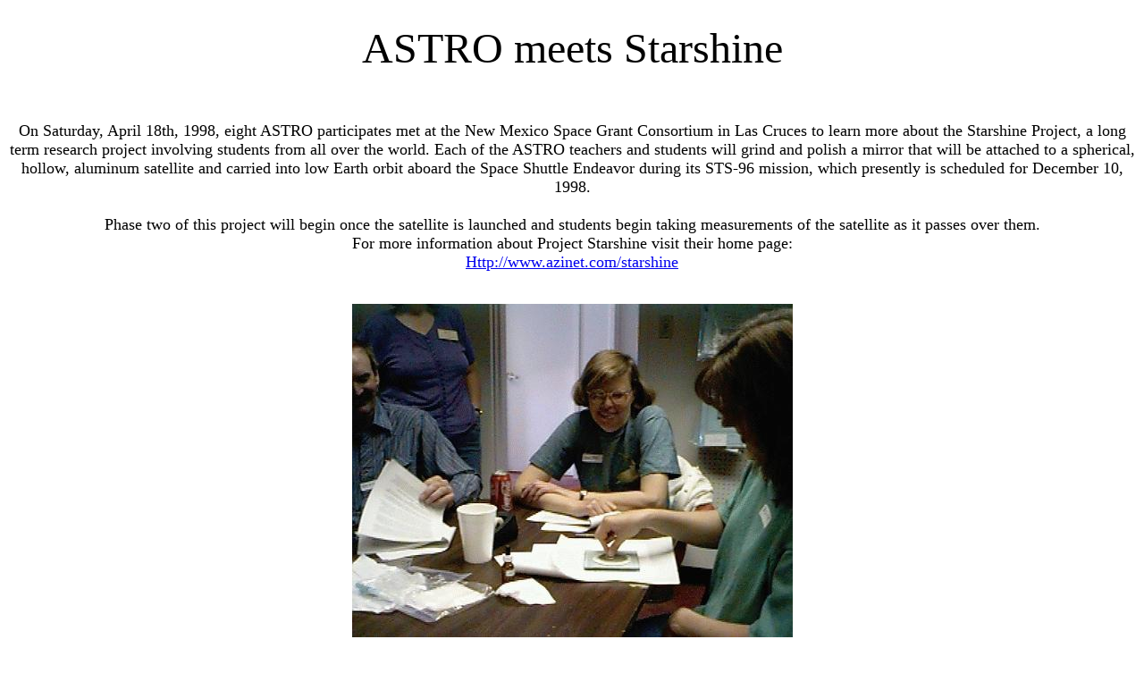

--- FILE ---
content_type: text/html
request_url: https://nfo.edu/astro/starshine.htm
body_size: 823
content:
<HTML>
<HEAD>
  <META NAME="GENERATOR" CONTENT="Adobe PageMill 3.0 Win">
  <TITLE>Untitled Document</TITLE>
</HEAD>
<BODY>

<P><CENTER><BR>
<TT><FONT SIZE="+4" FACE="Times New Roman">ASTRO meets Starshine<BR>
<BR>
</FONT><FONT SIZE="+1" FACE="Modern">On Saturday, April 18th,
1998, eight ASTRO participates met at the New Mexico Space Grant
Consortium in Las Cruces to learn more about the Starshine Project,
a long term research project involving students from all over
the world. Each of the ASTRO teachers and students will grind
and polish a mirror that will be attached to a spherical, hollow,
aluminum satellite and carried into low Earth orbit aboard the
Space Shuttle Endeavor during its STS-96 mission, which presently
is scheduled for December 10, 1998.<BR>
<BR>
Phase two of this project will begin once the satellite is launched
and students begin taking measurements of the satellite as it
passes over them.<BR>
For more information about Project Starshine visit their home
page:<BR>
<A HREF="http://www.azinet.com/starshine">Http://www.azinet.com/starshine</A></FONT></TT><BR>
<BR>
<BR>
<FONT FACE="Courier"><IMG SRC="Cris3a.jpg" WIDTH="493" HEIGHT="373"
ALIGN="BOTTOM" BORDER="0" NATURALSIZEFLAG="3"></FONT></CENTER></P>

<P><CENTER><FONT FACE="Courier">Lucy Potts looks on while another
paticipant grinds a mirror.</FONT></CENTER>

</BODY>
</HTML>
